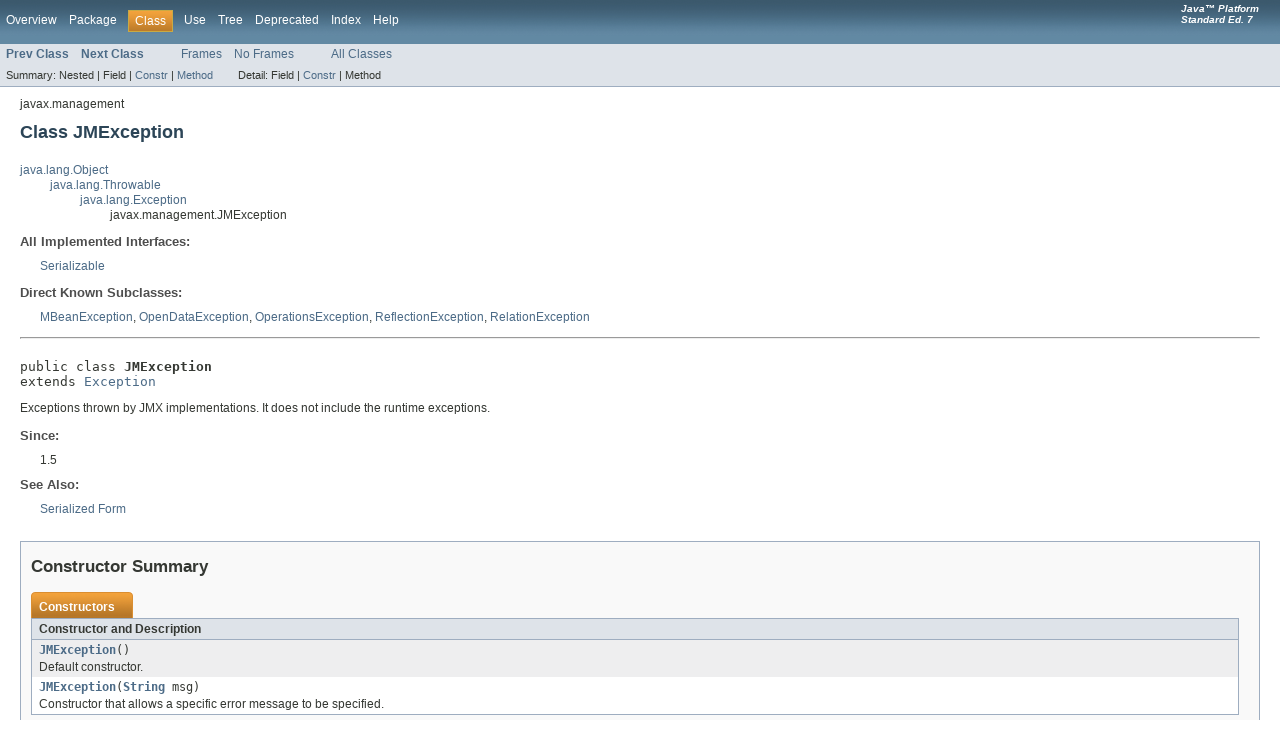

--- FILE ---
content_type: text/html
request_url: https://cs.longwood.edu/java/docs/api/javax/management/JMException.html
body_size: 2811
content:
<!DOCTYPE HTML PUBLIC "-//W3C//DTD HTML 4.01 Transitional//EN" "http://www.w3.org/TR/html4/loose.dtd">
<!-- NewPage -->
<html lang="en">
<head>
<!-- Generated by javadoc (version 1.6.0_18) on Thu Jun 06 01:20:32 PDT 2013 -->
<title>JMException (Java Platform SE 7 )</title>
<meta name="date" content="2013-06-06">
<meta name="keywords" content="javax.management.JMException class">
<link rel="stylesheet" type="text/css" href="../../stylesheet.css" title="Style">
</head>
<body>
<script type="text/javascript"><!--
    if (location.href.indexOf('is-external=true') == -1) {
        parent.document.title="JMException (Java Platform SE 7 )";
    }
//-->
</script>
<noscript>
<div>JavaScript is disabled on your browser.</div>
</noscript>
<!-- ========= START OF TOP NAVBAR ======= -->
<div class="topNav"><a name="navbar_top">
<!--   -->
</a><a href="#skip-navbar_top" title="Skip navigation links"></a><a name="navbar_top_firstrow">
<!--   -->
</a>
<ul class="navList" title="Navigation">
<li><a href="../../overview-summary.html">Overview</a></li>
<li><a href="package-summary.html">Package</a></li>
<li class="navBarCell1Rev">Class</li>
<li><a href="class-use/JMException.html">Use</a></li>
<li><a href="package-tree.html">Tree</a></li>
<li><a href="../../deprecated-list.html">Deprecated</a></li>
<li><a href="../../index-files/index-1.html">Index</a></li>
<li><a href="../../help-doc.html">Help</a></li>
</ul>
<div class="aboutLanguage"><em><strong>Java&trade;&nbsp;Platform<br>Standard&nbsp;Ed.&nbsp;7</strong></em></div>
</div>
<div class="subNav">
<ul class="navList">
<li><a href="../../javax/management/InvalidAttributeValueException.html" title="class in javax.management"><span class="strong">Prev Class</span></a></li>
<li><a href="../../javax/management/JMRuntimeException.html" title="class in javax.management"><span class="strong">Next Class</span></a></li>
</ul>
<ul class="navList">
<li><a href="../../index.html?javax/management/JMException.html" target="_top">Frames</a></li>
<li><a href="JMException.html" target="_top">No Frames</a></li>
</ul>
<ul class="navList" id="allclasses_navbar_top">
<li><a href="../../allclasses-noframe.html">All Classes</a></li>
</ul>
<div>
<script type="text/javascript"><!--
  allClassesLink = document.getElementById("allclasses_navbar_top");
  if(window==top) {
    allClassesLink.style.display = "block";
  }
  else {
    allClassesLink.style.display = "none";
  }
  //-->
</script>
</div>
<div>
<ul class="subNavList">
<li>Summary:&nbsp;</li>
<li>Nested&nbsp;|&nbsp;</li>
<li>Field&nbsp;|&nbsp;</li>
<li><a href="#constructor_summary">Constr</a>&nbsp;|&nbsp;</li>
<li><a href="#methods_inherited_from_class_java.lang.Throwable">Method</a></li>
</ul>
<ul class="subNavList">
<li>Detail:&nbsp;</li>
<li>Field&nbsp;|&nbsp;</li>
<li><a href="#constructor_detail">Constr</a>&nbsp;|&nbsp;</li>
<li>Method</li>
</ul>
</div>
<a name="skip-navbar_top">
<!--   -->
</a></div>
<!-- ========= END OF TOP NAVBAR ========= -->
<!-- ======== START OF CLASS DATA ======== -->
<div class="header">
<div class="subTitle">javax.management</div>
<h2 title="Class JMException" class="title">Class JMException</h2>
</div>
<div class="contentContainer">
<ul class="inheritance">
<li><a href="../../java/lang/Object.html" title="class in java.lang">java.lang.Object</a></li>
<li>
<ul class="inheritance">
<li><a href="../../java/lang/Throwable.html" title="class in java.lang">java.lang.Throwable</a></li>
<li>
<ul class="inheritance">
<li><a href="../../java/lang/Exception.html" title="class in java.lang">java.lang.Exception</a></li>
<li>
<ul class="inheritance">
<li>javax.management.JMException</li>
</ul>
</li>
</ul>
</li>
</ul>
</li>
</ul>
<div class="description">
<ul class="blockList">
<li class="blockList">
<dl>
<dt>All Implemented Interfaces:</dt>
<dd><a href="../../java/io/Serializable.html" title="interface in java.io">Serializable</a></dd>
</dl>
<dl>
<dt>Direct Known Subclasses:</dt>
<dd><a href="../../javax/management/MBeanException.html" title="class in javax.management">MBeanException</a>, <a href="../../javax/management/openmbean/OpenDataException.html" title="class in javax.management.openmbean">OpenDataException</a>, <a href="../../javax/management/OperationsException.html" title="class in javax.management">OperationsException</a>, <a href="../../javax/management/ReflectionException.html" title="class in javax.management">ReflectionException</a>, <a href="../../javax/management/relation/RelationException.html" title="class in javax.management.relation">RelationException</a></dd>
</dl>
<hr>
<br>
<pre>public class <span class="strong">JMException</span>
extends <a href="../../java/lang/Exception.html" title="class in java.lang">Exception</a></pre>
<div class="block">Exceptions thrown by JMX implementations.
 It does not include the runtime exceptions.</div>
<dl><dt><span class="strong">Since:</span></dt>
  <dd>1.5</dd>
<dt><span class="strong">See Also:</span></dt><dd><a href="../../serialized-form.html#javax.management.JMException">Serialized Form</a></dd></dl>
</li>
</ul>
</div>
<div class="summary">
<ul class="blockList">
<li class="blockList">
<!-- ======== CONSTRUCTOR SUMMARY ======== -->
<ul class="blockList">
<li class="blockList"><a name="constructor_summary">
<!--   -->
</a>
<h3>Constructor Summary</h3>
<table class="overviewSummary" border="0" cellpadding="3" cellspacing="0" summary="Constructor Summary table, listing constructors, and an explanation">
<caption><span>Constructors</span><span class="tabEnd">&nbsp;</span></caption>
<tr>
<th class="colOne" scope="col">Constructor and Description</th>
</tr>
<tr class="altColor">
<td class="colOne"><code><strong><a href="../../javax/management/JMException.html#JMException()">JMException</a></strong>()</code>
<div class="block">Default constructor.</div>
</td>
</tr>
<tr class="rowColor">
<td class="colOne"><code><strong><a href="../../javax/management/JMException.html#JMException(java.lang.String)">JMException</a></strong>(<a href="../../java/lang/String.html" title="class in java.lang">String</a>&nbsp;msg)</code>
<div class="block">Constructor that allows a specific error message to be specified.</div>
</td>
</tr>
</table>
</li>
</ul>
<!-- ========== METHOD SUMMARY =========== -->
<ul class="blockList">
<li class="blockList"><a name="method_summary">
<!--   -->
</a>
<h3>Method Summary</h3>
<ul class="blockList">
<li class="blockList"><a name="methods_inherited_from_class_java.lang.Throwable">
<!--   -->
</a>
<h3>Methods inherited from class&nbsp;java.lang.<a href="../../java/lang/Throwable.html" title="class in java.lang">Throwable</a></h3>
<code><a href="../../java/lang/Throwable.html#addSuppressed(java.lang.Throwable)">addSuppressed</a>, <a href="../../java/lang/Throwable.html#fillInStackTrace()">fillInStackTrace</a>, <a href="../../java/lang/Throwable.html#getCause()">getCause</a>, <a href="../../java/lang/Throwable.html#getLocalizedMessage()">getLocalizedMessage</a>, <a href="../../java/lang/Throwable.html#getMessage()">getMessage</a>, <a href="../../java/lang/Throwable.html#getStackTrace()">getStackTrace</a>, <a href="../../java/lang/Throwable.html#getSuppressed()">getSuppressed</a>, <a href="../../java/lang/Throwable.html#initCause(java.lang.Throwable)">initCause</a>, <a href="../../java/lang/Throwable.html#printStackTrace()">printStackTrace</a>, <a href="../../java/lang/Throwable.html#printStackTrace(java.io.PrintStream)">printStackTrace</a>, <a href="../../java/lang/Throwable.html#printStackTrace(java.io.PrintWriter)">printStackTrace</a>, <a href="../../java/lang/Throwable.html#setStackTrace(java.lang.StackTraceElement[])">setStackTrace</a>, <a href="../../java/lang/Throwable.html#toString()">toString</a></code></li>
</ul>
<ul class="blockList">
<li class="blockList"><a name="methods_inherited_from_class_java.lang.Object">
<!--   -->
</a>
<h3>Methods inherited from class&nbsp;java.lang.<a href="../../java/lang/Object.html" title="class in java.lang">Object</a></h3>
<code><a href="../../java/lang/Object.html#clone()">clone</a>, <a href="../../java/lang/Object.html#equals(java.lang.Object)">equals</a>, <a href="../../java/lang/Object.html#finalize()">finalize</a>, <a href="../../java/lang/Object.html#getClass()">getClass</a>, <a href="../../java/lang/Object.html#hashCode()">hashCode</a>, <a href="../../java/lang/Object.html#notify()">notify</a>, <a href="../../java/lang/Object.html#notifyAll()">notifyAll</a>, <a href="../../java/lang/Object.html#wait()">wait</a>, <a href="../../java/lang/Object.html#wait(long)">wait</a>, <a href="../../java/lang/Object.html#wait(long, int)">wait</a></code></li>
</ul>
</li>
</ul>
</li>
</ul>
</div>
<div class="details">
<ul class="blockList">
<li class="blockList">
<!-- ========= CONSTRUCTOR DETAIL ======== -->
<ul class="blockList">
<li class="blockList"><a name="constructor_detail">
<!--   -->
</a>
<h3>Constructor Detail</h3>
<a name="JMException()">
<!--   -->
</a>
<ul class="blockList">
<li class="blockList">
<h4>JMException</h4>
<pre>public&nbsp;JMException()</pre>
<div class="block">Default constructor.</div>
</li>
</ul>
<a name="JMException(java.lang.String)">
<!--   -->
</a>
<ul class="blockListLast">
<li class="blockList">
<h4>JMException</h4>
<pre>public&nbsp;JMException(<a href="../../java/lang/String.html" title="class in java.lang">String</a>&nbsp;msg)</pre>
<div class="block">Constructor that allows a specific error message to be specified.</div>
<dl><dt><span class="strong">Parameters:</span></dt><dd><code>msg</code> - the detail message.</dd></dl>
</li>
</ul>
</li>
</ul>
</li>
</ul>
</div>
</div>
<!-- ========= END OF CLASS DATA ========= -->
<!-- ======= START OF BOTTOM NAVBAR ====== -->
<div class="bottomNav"><a name="navbar_bottom">
<!--   -->
</a><a href="#skip-navbar_bottom" title="Skip navigation links"></a><a name="navbar_bottom_firstrow">
<!--   -->
</a>
<ul class="navList" title="Navigation">
<li><a href="../../overview-summary.html">Overview</a></li>
<li><a href="package-summary.html">Package</a></li>
<li class="navBarCell1Rev">Class</li>
<li><a href="class-use/JMException.html">Use</a></li>
<li><a href="package-tree.html">Tree</a></li>
<li><a href="../../deprecated-list.html">Deprecated</a></li>
<li><a href="../../index-files/index-1.html">Index</a></li>
<li><a href="../../help-doc.html">Help</a></li>
</ul>
<div class="aboutLanguage"><em><strong>Java&trade;&nbsp;Platform<br>Standard&nbsp;Ed.&nbsp;7</strong></em></div>
</div>
<div class="subNav">
<ul class="navList">
<li><a href="../../javax/management/InvalidAttributeValueException.html" title="class in javax.management"><span class="strong">Prev Class</span></a></li>
<li><a href="../../javax/management/JMRuntimeException.html" title="class in javax.management"><span class="strong">Next Class</span></a></li>
</ul>
<ul class="navList">
<li><a href="../../index.html?javax/management/JMException.html" target="_top">Frames</a></li>
<li><a href="JMException.html" target="_top">No Frames</a></li>
</ul>
<ul class="navList" id="allclasses_navbar_bottom">
<li><a href="../../allclasses-noframe.html">All Classes</a></li>
</ul>
<div>
<script type="text/javascript"><!--
  allClassesLink = document.getElementById("allclasses_navbar_bottom");
  if(window==top) {
    allClassesLink.style.display = "block";
  }
  else {
    allClassesLink.style.display = "none";
  }
  //-->
</script>
</div>
<div>
<ul class="subNavList">
<li>Summary:&nbsp;</li>
<li>Nested&nbsp;|&nbsp;</li>
<li>Field&nbsp;|&nbsp;</li>
<li><a href="#constructor_summary">Constr</a>&nbsp;|&nbsp;</li>
<li><a href="#methods_inherited_from_class_java.lang.Throwable">Method</a></li>
</ul>
<ul class="subNavList">
<li>Detail:&nbsp;</li>
<li>Field&nbsp;|&nbsp;</li>
<li><a href="#constructor_detail">Constr</a>&nbsp;|&nbsp;</li>
<li>Method</li>
</ul>
</div>
<a name="skip-navbar_bottom">
<!--   -->
</a></div>
<!-- ======== END OF BOTTOM NAVBAR ======= -->
<p class="legalCopy"><small><font size="-1"> <a href="http://bugreport.sun.com/bugreport/">Submit a bug or feature</a> <br>For further API reference and developer documentation, see <a href="http://download.oracle.com/javase/7/docs/index.html" target="_blank">Java SE Documentation</a>. That documentation contains more detailed, developer-targeted descriptions, with conceptual overviews, definitions of terms, workarounds, and working code examples.<br> <a href="../../../legal/cpyr.html">Copyright</a> &#x00a9; 1993, 2013, Oracle and/or its affiliates.  All rights reserved. </font></small></p>
</body>
</html>
